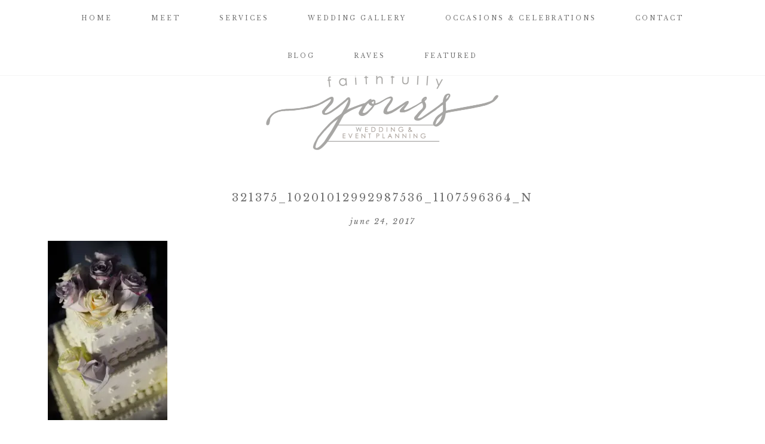

--- FILE ---
content_type: text/html; charset=UTF-8
request_url: https://faithfullyyoursevents.com/2013/05/13/al-anna/321375_10201012992987536_1107596364_n-2/
body_size: 12075
content:
<!DOCTYPE html>
<html lang="en">
<head >
<meta charset="UTF-8" />
<meta name="viewport" content="width=device-width, initial-scale=1" />
<meta name='robots' content='index, follow, max-image-preview:large, max-snippet:-1, max-video-preview:-1' />

	<!-- This site is optimized with the Yoast SEO plugin v24.4 - https://yoast.com/wordpress/plugins/seo/ -->
	<title>321375_10201012992987536_1107596364_n - Faithfully Yours Wedding &amp; Event Planning</title>
	<link rel="canonical" href="https://faithfullyyoursevents.com/2013/05/13/al-anna/321375_10201012992987536_1107596364_n-2/" />
	<meta property="og:locale" content="en_US" />
	<meta property="og:type" content="article" />
	<meta property="og:title" content="321375_10201012992987536_1107596364_n - Faithfully Yours Wedding &amp; Event Planning" />
	<meta property="og:url" content="https://faithfullyyoursevents.com/2013/05/13/al-anna/321375_10201012992987536_1107596364_n-2/" />
	<meta property="og:site_name" content="Faithfully Yours Wedding &amp; Event Planning" />
	<meta property="article:publisher" content="https://www.facebook.com/faithfullyyourslv/" />
	<meta property="og:image" content="https://faithfullyyoursevents.com/2013/05/13/al-anna/321375_10201012992987536_1107596364_n-2" />
	<meta property="og:image:width" content="641" />
	<meta property="og:image:height" content="960" />
	<meta property="og:image:type" content="image/jpeg" />
	<meta name="twitter:card" content="summary_large_image" />
	<script type="application/ld+json" class="yoast-schema-graph">{"@context":"https://schema.org","@graph":[{"@type":"WebPage","@id":"https://faithfullyyoursevents.com/2013/05/13/al-anna/321375_10201012992987536_1107596364_n-2/","url":"https://faithfullyyoursevents.com/2013/05/13/al-anna/321375_10201012992987536_1107596364_n-2/","name":"321375_10201012992987536_1107596364_n - Faithfully Yours Wedding &amp; Event Planning","isPartOf":{"@id":"https://faithfullyyoursevents.com/#website"},"primaryImageOfPage":{"@id":"https://faithfullyyoursevents.com/2013/05/13/al-anna/321375_10201012992987536_1107596364_n-2/#primaryimage"},"image":{"@id":"https://faithfullyyoursevents.com/2013/05/13/al-anna/321375_10201012992987536_1107596364_n-2/#primaryimage"},"thumbnailUrl":"https://i0.wp.com/faithfullyyoursevents.com/wp-content/uploads/2013/05/321375_10201012992987536_1107596364_n.jpg?fit=641%2C960&ssl=1","datePublished":"2017-06-24T22:19:02+00:00","breadcrumb":{"@id":"https://faithfullyyoursevents.com/2013/05/13/al-anna/321375_10201012992987536_1107596364_n-2/#breadcrumb"},"inLanguage":"en","potentialAction":[{"@type":"ReadAction","target":["https://faithfullyyoursevents.com/2013/05/13/al-anna/321375_10201012992987536_1107596364_n-2/"]}]},{"@type":"ImageObject","inLanguage":"en","@id":"https://faithfullyyoursevents.com/2013/05/13/al-anna/321375_10201012992987536_1107596364_n-2/#primaryimage","url":"https://i0.wp.com/faithfullyyoursevents.com/wp-content/uploads/2013/05/321375_10201012992987536_1107596364_n.jpg?fit=641%2C960&ssl=1","contentUrl":"https://i0.wp.com/faithfullyyoursevents.com/wp-content/uploads/2013/05/321375_10201012992987536_1107596364_n.jpg?fit=641%2C960&ssl=1"},{"@type":"BreadcrumbList","@id":"https://faithfullyyoursevents.com/2013/05/13/al-anna/321375_10201012992987536_1107596364_n-2/#breadcrumb","itemListElement":[{"@type":"ListItem","position":1,"name":"Home","item":"https://faithfullyyoursevents.com/"},{"@type":"ListItem","position":2,"name":"Al + Anna","item":"https://faithfullyyoursevents.com/2013/05/13/al-anna/"},{"@type":"ListItem","position":3,"name":"321375_10201012992987536_1107596364_n"}]},{"@type":"WebSite","@id":"https://faithfullyyoursevents.com/#website","url":"https://faithfullyyoursevents.com/","name":"Faithfully Yours Wedding &amp; Event Planning","description":"Las Vegas Wedding Coordinator &amp; Event Planner | Weddings, Birthdays, Special Occasions","publisher":{"@id":"https://faithfullyyoursevents.com/#organization"},"potentialAction":[{"@type":"SearchAction","target":{"@type":"EntryPoint","urlTemplate":"https://faithfullyyoursevents.com/?s={search_term_string}"},"query-input":{"@type":"PropertyValueSpecification","valueRequired":true,"valueName":"search_term_string"}}],"inLanguage":"en"},{"@type":"Organization","@id":"https://faithfullyyoursevents.com/#organization","name":"Faithfully Yours Weddings & Events","url":"https://faithfullyyoursevents.com/","logo":{"@type":"ImageObject","inLanguage":"en","@id":"https://faithfullyyoursevents.com/#/schema/logo/image/","url":"https://i1.wp.com/www.faithfullyyoursevents.com/wp-content/uploads/2017/06/FaithfullyYours_SecLogo_Color.png?fit=1650%2C414&ssl=1","contentUrl":"https://i1.wp.com/www.faithfullyyoursevents.com/wp-content/uploads/2017/06/FaithfullyYours_SecLogo_Color.png?fit=1650%2C414&ssl=1","width":"1650","height":"414","caption":"Faithfully Yours Weddings & Events"},"image":{"@id":"https://faithfullyyoursevents.com/#/schema/logo/image/"},"sameAs":["https://www.facebook.com/faithfullyyourslv/","https://www.instagram.com/faithfullyyoursweddings/","https://au.pinterest.com/fchapin/?etslf=10743&amp;amp;amp;eq=faith chapin"]}]}</script>
	<!-- / Yoast SEO plugin. -->


<link rel='dns-prefetch' href='//secure.gravatar.com' />
<link rel='dns-prefetch' href='//stats.wp.com' />
<link rel='dns-prefetch' href='//unpkg.com' />
<link rel='dns-prefetch' href='//fonts.googleapis.com' />
<link rel='dns-prefetch' href='//v0.wordpress.com' />
<link rel='preconnect' href='//i0.wp.com' />
<link rel="alternate" type="application/rss+xml" title="Faithfully Yours Wedding &amp; Event Planning &raquo; Feed" href="https://faithfullyyoursevents.com/feed/" />
<link rel="alternate" type="application/rss+xml" title="Faithfully Yours Wedding &amp; Event Planning &raquo; Comments Feed" href="https://faithfullyyoursevents.com/comments/feed/" />
<link rel="alternate" type="application/rss+xml" title="Faithfully Yours Wedding &amp; Event Planning &raquo; 321375_10201012992987536_1107596364_n Comments Feed" href="https://faithfullyyoursevents.com/2013/05/13/al-anna/321375_10201012992987536_1107596364_n-2/feed/" />
<script type="text/javascript">
/* <![CDATA[ */
window._wpemojiSettings = {"baseUrl":"https:\/\/s.w.org\/images\/core\/emoji\/15.0.3\/72x72\/","ext":".png","svgUrl":"https:\/\/s.w.org\/images\/core\/emoji\/15.0.3\/svg\/","svgExt":".svg","source":{"concatemoji":"https:\/\/faithfullyyoursevents.com\/wp-includes\/js\/wp-emoji-release.min.js?ver=7425d7a9e022801c107dde218d5d658f"}};
/*! This file is auto-generated */
!function(i,n){var o,s,e;function c(e){try{var t={supportTests:e,timestamp:(new Date).valueOf()};sessionStorage.setItem(o,JSON.stringify(t))}catch(e){}}function p(e,t,n){e.clearRect(0,0,e.canvas.width,e.canvas.height),e.fillText(t,0,0);var t=new Uint32Array(e.getImageData(0,0,e.canvas.width,e.canvas.height).data),r=(e.clearRect(0,0,e.canvas.width,e.canvas.height),e.fillText(n,0,0),new Uint32Array(e.getImageData(0,0,e.canvas.width,e.canvas.height).data));return t.every(function(e,t){return e===r[t]})}function u(e,t,n){switch(t){case"flag":return n(e,"\ud83c\udff3\ufe0f\u200d\u26a7\ufe0f","\ud83c\udff3\ufe0f\u200b\u26a7\ufe0f")?!1:!n(e,"\ud83c\uddfa\ud83c\uddf3","\ud83c\uddfa\u200b\ud83c\uddf3")&&!n(e,"\ud83c\udff4\udb40\udc67\udb40\udc62\udb40\udc65\udb40\udc6e\udb40\udc67\udb40\udc7f","\ud83c\udff4\u200b\udb40\udc67\u200b\udb40\udc62\u200b\udb40\udc65\u200b\udb40\udc6e\u200b\udb40\udc67\u200b\udb40\udc7f");case"emoji":return!n(e,"\ud83d\udc26\u200d\u2b1b","\ud83d\udc26\u200b\u2b1b")}return!1}function f(e,t,n){var r="undefined"!=typeof WorkerGlobalScope&&self instanceof WorkerGlobalScope?new OffscreenCanvas(300,150):i.createElement("canvas"),a=r.getContext("2d",{willReadFrequently:!0}),o=(a.textBaseline="top",a.font="600 32px Arial",{});return e.forEach(function(e){o[e]=t(a,e,n)}),o}function t(e){var t=i.createElement("script");t.src=e,t.defer=!0,i.head.appendChild(t)}"undefined"!=typeof Promise&&(o="wpEmojiSettingsSupports",s=["flag","emoji"],n.supports={everything:!0,everythingExceptFlag:!0},e=new Promise(function(e){i.addEventListener("DOMContentLoaded",e,{once:!0})}),new Promise(function(t){var n=function(){try{var e=JSON.parse(sessionStorage.getItem(o));if("object"==typeof e&&"number"==typeof e.timestamp&&(new Date).valueOf()<e.timestamp+604800&&"object"==typeof e.supportTests)return e.supportTests}catch(e){}return null}();if(!n){if("undefined"!=typeof Worker&&"undefined"!=typeof OffscreenCanvas&&"undefined"!=typeof URL&&URL.createObjectURL&&"undefined"!=typeof Blob)try{var e="postMessage("+f.toString()+"("+[JSON.stringify(s),u.toString(),p.toString()].join(",")+"));",r=new Blob([e],{type:"text/javascript"}),a=new Worker(URL.createObjectURL(r),{name:"wpTestEmojiSupports"});return void(a.onmessage=function(e){c(n=e.data),a.terminate(),t(n)})}catch(e){}c(n=f(s,u,p))}t(n)}).then(function(e){for(var t in e)n.supports[t]=e[t],n.supports.everything=n.supports.everything&&n.supports[t],"flag"!==t&&(n.supports.everythingExceptFlag=n.supports.everythingExceptFlag&&n.supports[t]);n.supports.everythingExceptFlag=n.supports.everythingExceptFlag&&!n.supports.flag,n.DOMReady=!1,n.readyCallback=function(){n.DOMReady=!0}}).then(function(){return e}).then(function(){var e;n.supports.everything||(n.readyCallback(),(e=n.source||{}).concatemoji?t(e.concatemoji):e.wpemoji&&e.twemoji&&(t(e.twemoji),t(e.wpemoji)))}))}((window,document),window._wpemojiSettings);
/* ]]> */
</script>
<link rel='stylesheet' id='sbi_styles-css' href='https://faithfullyyoursevents.com/wp-content/plugins/instagram-feed/css/sbi-styles.min.css?ver=6.6.1' type='text/css' media='all' />
<link rel='stylesheet' id='genesis-simple-share-plugin-css-css' href='https://faithfullyyoursevents.com/wp-content/plugins/genesis-simple-share/assets/css/share.min.css?ver=0.1.0' type='text/css' media='all' />
<link rel='stylesheet' id='genesis-simple-share-genericons-css-css' href='https://faithfullyyoursevents.com/wp-content/plugins/genesis-simple-share/assets/css/genericons.min.css?ver=0.1.0' type='text/css' media='all' />
<link rel='stylesheet' id='ivy-css' href='https://faithfullyyoursevents.com/wp-content/themes/ivy-theme.1.3/style.css?ver=1.0.0' type='text/css' media='all' />
<style id='wp-emoji-styles-inline-css' type='text/css'>

	img.wp-smiley, img.emoji {
		display: inline !important;
		border: none !important;
		box-shadow: none !important;
		height: 1em !important;
		width: 1em !important;
		margin: 0 0.07em !important;
		vertical-align: -0.1em !important;
		background: none !important;
		padding: 0 !important;
	}
</style>
<link rel='stylesheet' id='wp-block-library-css' href='https://faithfullyyoursevents.com/wp-includes/css/dist/block-library/style.min.css?ver=7425d7a9e022801c107dde218d5d658f' type='text/css' media='all' />
<link rel='stylesheet' id='mediaelement-css' href='https://faithfullyyoursevents.com/wp-includes/js/mediaelement/mediaelementplayer-legacy.min.css?ver=4.2.17' type='text/css' media='all' />
<link rel='stylesheet' id='wp-mediaelement-css' href='https://faithfullyyoursevents.com/wp-includes/js/mediaelement/wp-mediaelement.min.css?ver=7425d7a9e022801c107dde218d5d658f' type='text/css' media='all' />
<style id='jetpack-sharing-buttons-style-inline-css' type='text/css'>
.jetpack-sharing-buttons__services-list{display:flex;flex-direction:row;flex-wrap:wrap;gap:0;list-style-type:none;margin:5px;padding:0}.jetpack-sharing-buttons__services-list.has-small-icon-size{font-size:12px}.jetpack-sharing-buttons__services-list.has-normal-icon-size{font-size:16px}.jetpack-sharing-buttons__services-list.has-large-icon-size{font-size:24px}.jetpack-sharing-buttons__services-list.has-huge-icon-size{font-size:36px}@media print{.jetpack-sharing-buttons__services-list{display:none!important}}.editor-styles-wrapper .wp-block-jetpack-sharing-buttons{gap:0;padding-inline-start:0}ul.jetpack-sharing-buttons__services-list.has-background{padding:1.25em 2.375em}
</style>
<style id='classic-theme-styles-inline-css' type='text/css'>
/*! This file is auto-generated */
.wp-block-button__link{color:#fff;background-color:#32373c;border-radius:9999px;box-shadow:none;text-decoration:none;padding:calc(.667em + 2px) calc(1.333em + 2px);font-size:1.125em}.wp-block-file__button{background:#32373c;color:#fff;text-decoration:none}
</style>
<style id='global-styles-inline-css' type='text/css'>
:root{--wp--preset--aspect-ratio--square: 1;--wp--preset--aspect-ratio--4-3: 4/3;--wp--preset--aspect-ratio--3-4: 3/4;--wp--preset--aspect-ratio--3-2: 3/2;--wp--preset--aspect-ratio--2-3: 2/3;--wp--preset--aspect-ratio--16-9: 16/9;--wp--preset--aspect-ratio--9-16: 9/16;--wp--preset--color--black: #000000;--wp--preset--color--cyan-bluish-gray: #abb8c3;--wp--preset--color--white: #ffffff;--wp--preset--color--pale-pink: #f78da7;--wp--preset--color--vivid-red: #cf2e2e;--wp--preset--color--luminous-vivid-orange: #ff6900;--wp--preset--color--luminous-vivid-amber: #fcb900;--wp--preset--color--light-green-cyan: #7bdcb5;--wp--preset--color--vivid-green-cyan: #00d084;--wp--preset--color--pale-cyan-blue: #8ed1fc;--wp--preset--color--vivid-cyan-blue: #0693e3;--wp--preset--color--vivid-purple: #9b51e0;--wp--preset--color--light-gray: #f8f8f7;--wp--preset--color--light-blue: #ccd2d9;--wp--preset--color--dark-blue: #a5adb6;--wp--preset--color--dark-gray: #6f6f6f;--wp--preset--gradient--vivid-cyan-blue-to-vivid-purple: linear-gradient(135deg,rgba(6,147,227,1) 0%,rgb(155,81,224) 100%);--wp--preset--gradient--light-green-cyan-to-vivid-green-cyan: linear-gradient(135deg,rgb(122,220,180) 0%,rgb(0,208,130) 100%);--wp--preset--gradient--luminous-vivid-amber-to-luminous-vivid-orange: linear-gradient(135deg,rgba(252,185,0,1) 0%,rgba(255,105,0,1) 100%);--wp--preset--gradient--luminous-vivid-orange-to-vivid-red: linear-gradient(135deg,rgba(255,105,0,1) 0%,rgb(207,46,46) 100%);--wp--preset--gradient--very-light-gray-to-cyan-bluish-gray: linear-gradient(135deg,rgb(238,238,238) 0%,rgb(169,184,195) 100%);--wp--preset--gradient--cool-to-warm-spectrum: linear-gradient(135deg,rgb(74,234,220) 0%,rgb(151,120,209) 20%,rgb(207,42,186) 40%,rgb(238,44,130) 60%,rgb(251,105,98) 80%,rgb(254,248,76) 100%);--wp--preset--gradient--blush-light-purple: linear-gradient(135deg,rgb(255,206,236) 0%,rgb(152,150,240) 100%);--wp--preset--gradient--blush-bordeaux: linear-gradient(135deg,rgb(254,205,165) 0%,rgb(254,45,45) 50%,rgb(107,0,62) 100%);--wp--preset--gradient--luminous-dusk: linear-gradient(135deg,rgb(255,203,112) 0%,rgb(199,81,192) 50%,rgb(65,88,208) 100%);--wp--preset--gradient--pale-ocean: linear-gradient(135deg,rgb(255,245,203) 0%,rgb(182,227,212) 50%,rgb(51,167,181) 100%);--wp--preset--gradient--electric-grass: linear-gradient(135deg,rgb(202,248,128) 0%,rgb(113,206,126) 100%);--wp--preset--gradient--midnight: linear-gradient(135deg,rgb(2,3,129) 0%,rgb(40,116,252) 100%);--wp--preset--font-size--small: 13px;--wp--preset--font-size--medium: 20px;--wp--preset--font-size--large: 36px;--wp--preset--font-size--x-large: 42px;--wp--preset--spacing--20: 0.44rem;--wp--preset--spacing--30: 0.67rem;--wp--preset--spacing--40: 1rem;--wp--preset--spacing--50: 1.5rem;--wp--preset--spacing--60: 2.25rem;--wp--preset--spacing--70: 3.38rem;--wp--preset--spacing--80: 5.06rem;--wp--preset--shadow--natural: 6px 6px 9px rgba(0, 0, 0, 0.2);--wp--preset--shadow--deep: 12px 12px 50px rgba(0, 0, 0, 0.4);--wp--preset--shadow--sharp: 6px 6px 0px rgba(0, 0, 0, 0.2);--wp--preset--shadow--outlined: 6px 6px 0px -3px rgba(255, 255, 255, 1), 6px 6px rgba(0, 0, 0, 1);--wp--preset--shadow--crisp: 6px 6px 0px rgba(0, 0, 0, 1);}:where(.is-layout-flex){gap: 0.5em;}:where(.is-layout-grid){gap: 0.5em;}body .is-layout-flex{display: flex;}.is-layout-flex{flex-wrap: wrap;align-items: center;}.is-layout-flex > :is(*, div){margin: 0;}body .is-layout-grid{display: grid;}.is-layout-grid > :is(*, div){margin: 0;}:where(.wp-block-columns.is-layout-flex){gap: 2em;}:where(.wp-block-columns.is-layout-grid){gap: 2em;}:where(.wp-block-post-template.is-layout-flex){gap: 1.25em;}:where(.wp-block-post-template.is-layout-grid){gap: 1.25em;}.has-black-color{color: var(--wp--preset--color--black) !important;}.has-cyan-bluish-gray-color{color: var(--wp--preset--color--cyan-bluish-gray) !important;}.has-white-color{color: var(--wp--preset--color--white) !important;}.has-pale-pink-color{color: var(--wp--preset--color--pale-pink) !important;}.has-vivid-red-color{color: var(--wp--preset--color--vivid-red) !important;}.has-luminous-vivid-orange-color{color: var(--wp--preset--color--luminous-vivid-orange) !important;}.has-luminous-vivid-amber-color{color: var(--wp--preset--color--luminous-vivid-amber) !important;}.has-light-green-cyan-color{color: var(--wp--preset--color--light-green-cyan) !important;}.has-vivid-green-cyan-color{color: var(--wp--preset--color--vivid-green-cyan) !important;}.has-pale-cyan-blue-color{color: var(--wp--preset--color--pale-cyan-blue) !important;}.has-vivid-cyan-blue-color{color: var(--wp--preset--color--vivid-cyan-blue) !important;}.has-vivid-purple-color{color: var(--wp--preset--color--vivid-purple) !important;}.has-black-background-color{background-color: var(--wp--preset--color--black) !important;}.has-cyan-bluish-gray-background-color{background-color: var(--wp--preset--color--cyan-bluish-gray) !important;}.has-white-background-color{background-color: var(--wp--preset--color--white) !important;}.has-pale-pink-background-color{background-color: var(--wp--preset--color--pale-pink) !important;}.has-vivid-red-background-color{background-color: var(--wp--preset--color--vivid-red) !important;}.has-luminous-vivid-orange-background-color{background-color: var(--wp--preset--color--luminous-vivid-orange) !important;}.has-luminous-vivid-amber-background-color{background-color: var(--wp--preset--color--luminous-vivid-amber) !important;}.has-light-green-cyan-background-color{background-color: var(--wp--preset--color--light-green-cyan) !important;}.has-vivid-green-cyan-background-color{background-color: var(--wp--preset--color--vivid-green-cyan) !important;}.has-pale-cyan-blue-background-color{background-color: var(--wp--preset--color--pale-cyan-blue) !important;}.has-vivid-cyan-blue-background-color{background-color: var(--wp--preset--color--vivid-cyan-blue) !important;}.has-vivid-purple-background-color{background-color: var(--wp--preset--color--vivid-purple) !important;}.has-black-border-color{border-color: var(--wp--preset--color--black) !important;}.has-cyan-bluish-gray-border-color{border-color: var(--wp--preset--color--cyan-bluish-gray) !important;}.has-white-border-color{border-color: var(--wp--preset--color--white) !important;}.has-pale-pink-border-color{border-color: var(--wp--preset--color--pale-pink) !important;}.has-vivid-red-border-color{border-color: var(--wp--preset--color--vivid-red) !important;}.has-luminous-vivid-orange-border-color{border-color: var(--wp--preset--color--luminous-vivid-orange) !important;}.has-luminous-vivid-amber-border-color{border-color: var(--wp--preset--color--luminous-vivid-amber) !important;}.has-light-green-cyan-border-color{border-color: var(--wp--preset--color--light-green-cyan) !important;}.has-vivid-green-cyan-border-color{border-color: var(--wp--preset--color--vivid-green-cyan) !important;}.has-pale-cyan-blue-border-color{border-color: var(--wp--preset--color--pale-cyan-blue) !important;}.has-vivid-cyan-blue-border-color{border-color: var(--wp--preset--color--vivid-cyan-blue) !important;}.has-vivid-purple-border-color{border-color: var(--wp--preset--color--vivid-purple) !important;}.has-vivid-cyan-blue-to-vivid-purple-gradient-background{background: var(--wp--preset--gradient--vivid-cyan-blue-to-vivid-purple) !important;}.has-light-green-cyan-to-vivid-green-cyan-gradient-background{background: var(--wp--preset--gradient--light-green-cyan-to-vivid-green-cyan) !important;}.has-luminous-vivid-amber-to-luminous-vivid-orange-gradient-background{background: var(--wp--preset--gradient--luminous-vivid-amber-to-luminous-vivid-orange) !important;}.has-luminous-vivid-orange-to-vivid-red-gradient-background{background: var(--wp--preset--gradient--luminous-vivid-orange-to-vivid-red) !important;}.has-very-light-gray-to-cyan-bluish-gray-gradient-background{background: var(--wp--preset--gradient--very-light-gray-to-cyan-bluish-gray) !important;}.has-cool-to-warm-spectrum-gradient-background{background: var(--wp--preset--gradient--cool-to-warm-spectrum) !important;}.has-blush-light-purple-gradient-background{background: var(--wp--preset--gradient--blush-light-purple) !important;}.has-blush-bordeaux-gradient-background{background: var(--wp--preset--gradient--blush-bordeaux) !important;}.has-luminous-dusk-gradient-background{background: var(--wp--preset--gradient--luminous-dusk) !important;}.has-pale-ocean-gradient-background{background: var(--wp--preset--gradient--pale-ocean) !important;}.has-electric-grass-gradient-background{background: var(--wp--preset--gradient--electric-grass) !important;}.has-midnight-gradient-background{background: var(--wp--preset--gradient--midnight) !important;}.has-small-font-size{font-size: var(--wp--preset--font-size--small) !important;}.has-medium-font-size{font-size: var(--wp--preset--font-size--medium) !important;}.has-large-font-size{font-size: var(--wp--preset--font-size--large) !important;}.has-x-large-font-size{font-size: var(--wp--preset--font-size--x-large) !important;}
:where(.wp-block-post-template.is-layout-flex){gap: 1.25em;}:where(.wp-block-post-template.is-layout-grid){gap: 1.25em;}
:where(.wp-block-columns.is-layout-flex){gap: 2em;}:where(.wp-block-columns.is-layout-grid){gap: 2em;}
:root :where(.wp-block-pullquote){font-size: 1.5em;line-height: 1.6;}
</style>
<link rel='stylesheet' id='jpibfi-style-css' href='https://faithfullyyoursevents.com/wp-content/plugins/jquery-pin-it-button-for-images/css/client.css?ver=3.0.6' type='text/css' media='all' />
<link rel='stylesheet' id='responsive-lightbox-swipebox-css' href='https://faithfullyyoursevents.com/wp-content/plugins/responsive-lightbox/assets/swipebox/swipebox.min.css?ver=2.4.8' type='text/css' media='all' />
<link rel='stylesheet' id='theme-my-login-css' href='https://faithfullyyoursevents.com/wp-content/plugins/theme-my-login/assets/styles/theme-my-login.min.css?ver=7.1.10' type='text/css' media='all' />
<link rel='stylesheet' id='dashicons-css' href='https://faithfullyyoursevents.com/wp-includes/css/dashicons.min.css?ver=7425d7a9e022801c107dde218d5d658f' type='text/css' media='all' />
<link rel='stylesheet' id='ionicons-css' href='https://unpkg.com/ionicons@4.2.0/dist/css/ionicons.min.css?ver=1.0.0' type='text/css' media='all' />
<link rel='stylesheet' id='ivy-google-fonts-css' href='//fonts.googleapis.com/css?family=Libre+Baskerville%3A400%2C400italic%7CMontserrat&#038;ver=1.0.0' type='text/css' media='all' />
<link rel='stylesheet' id='ivy-gutenberg-css' href='https://faithfullyyoursevents.com/wp-content/themes/ivy-theme.1.3/lib/gutenberg/gutenberg.css?ver=1.0.0' type='text/css' media='all' />
<style id='akismet-widget-style-inline-css' type='text/css'>

			.a-stats {
				--akismet-color-mid-green: #357b49;
				--akismet-color-white: #fff;
				--akismet-color-light-grey: #f6f7f7;

				max-width: 350px;
				width: auto;
			}

			.a-stats * {
				all: unset;
				box-sizing: border-box;
			}

			.a-stats strong {
				font-weight: 600;
			}

			.a-stats a.a-stats__link,
			.a-stats a.a-stats__link:visited,
			.a-stats a.a-stats__link:active {
				background: var(--akismet-color-mid-green);
				border: none;
				box-shadow: none;
				border-radius: 8px;
				color: var(--akismet-color-white);
				cursor: pointer;
				display: block;
				font-family: -apple-system, BlinkMacSystemFont, 'Segoe UI', 'Roboto', 'Oxygen-Sans', 'Ubuntu', 'Cantarell', 'Helvetica Neue', sans-serif;
				font-weight: 500;
				padding: 12px;
				text-align: center;
				text-decoration: none;
				transition: all 0.2s ease;
			}

			/* Extra specificity to deal with TwentyTwentyOne focus style */
			.widget .a-stats a.a-stats__link:focus {
				background: var(--akismet-color-mid-green);
				color: var(--akismet-color-white);
				text-decoration: none;
			}

			.a-stats a.a-stats__link:hover {
				filter: brightness(110%);
				box-shadow: 0 4px 12px rgba(0, 0, 0, 0.06), 0 0 2px rgba(0, 0, 0, 0.16);
			}

			.a-stats .count {
				color: var(--akismet-color-white);
				display: block;
				font-size: 1.5em;
				line-height: 1.4;
				padding: 0 13px;
				white-space: nowrap;
			}
		
</style>
<style id='jetpack_facebook_likebox-inline-css' type='text/css'>
.widget_facebook_likebox {
	overflow: hidden;
}

</style>
<script type="text/javascript" src="https://faithfullyyoursevents.com/wp-includes/js/jquery/jquery.min.js?ver=3.7.1" id="jquery-core-js"></script>
<script type="text/javascript" src="https://faithfullyyoursevents.com/wp-includes/js/jquery/jquery-migrate.min.js?ver=3.4.1" id="jquery-migrate-js"></script>
<script type="text/javascript" src="https://faithfullyyoursevents.com/wp-content/plugins/contact-bank/assets/global/plugins/custom/js/custom.js?ver=7425d7a9e022801c107dde218d5d658f" id="contact-bank-bootstrap.js-js"></script>
<script type="text/javascript" src="https://faithfullyyoursevents.com/wp-content/plugins/genesis-simple-share/assets/js/sharrre/jquery.sharrre.min.js?ver=0.1.0" id="genesis-simple-share-plugin-js-js"></script>
<script type="text/javascript" src="https://faithfullyyoursevents.com/wp-content/plugins/genesis-simple-share/assets/js/waypoints.min.js?ver=0.1.0" id="genesis-simple-share-waypoint-js-js"></script>
<script type="text/javascript" src="https://faithfullyyoursevents.com/wp-content/plugins/responsive-lightbox/assets/swipebox/jquery.swipebox.min.js?ver=2.4.8" id="responsive-lightbox-swipebox-js"></script>
<script type="text/javascript" src="https://faithfullyyoursevents.com/wp-includes/js/underscore.min.js?ver=1.13.7" id="underscore-js"></script>
<script type="text/javascript" src="https://faithfullyyoursevents.com/wp-content/plugins/responsive-lightbox/assets/infinitescroll/infinite-scroll.pkgd.min.js?ver=7425d7a9e022801c107dde218d5d658f" id="responsive-lightbox-infinite-scroll-js"></script>
<script type="text/javascript" id="responsive-lightbox-js-before">
/* <![CDATA[ */
var rlArgs = {"script":"swipebox","selector":"lightbox","customEvents":"","activeGalleries":true,"animation":true,"hideCloseButtonOnMobile":false,"removeBarsOnMobile":false,"hideBars":true,"hideBarsDelay":5000,"videoMaxWidth":1080,"useSVG":true,"loopAtEnd":false,"woocommerce_gallery":false,"ajaxurl":"https:\/\/faithfullyyoursevents.com\/wp-admin\/admin-ajax.php","nonce":"9edb2e150e","preview":false,"postId":2853,"scriptExtension":false};
/* ]]> */
</script>
<script type="text/javascript" src="https://faithfullyyoursevents.com/wp-content/plugins/responsive-lightbox/js/front.js?ver=2.4.8" id="responsive-lightbox-js"></script>
<script type="text/javascript" src="https://faithfullyyoursevents.com/wp-content/themes/ivy-theme.1.3/js/global.js?ver=1.0.0" id="ivy-global-js"></script>
<link rel="https://api.w.org/" href="https://faithfullyyoursevents.com/wp-json/" /><link rel="alternate" title="JSON" type="application/json" href="https://faithfullyyoursevents.com/wp-json/wp/v2/media/2853" /><link rel="EditURI" type="application/rsd+xml" title="RSD" href="https://faithfullyyoursevents.com/xmlrpc.php?rsd" />
<link rel="alternate" title="oEmbed (JSON)" type="application/json+oembed" href="https://faithfullyyoursevents.com/wp-json/oembed/1.0/embed?url=https%3A%2F%2Ffaithfullyyoursevents.com%2F2013%2F05%2F13%2Fal-anna%2F321375_10201012992987536_1107596364_n-2%2F" />
<link rel="alternate" title="oEmbed (XML)" type="text/xml+oembed" href="https://faithfullyyoursevents.com/wp-json/oembed/1.0/embed?url=https%3A%2F%2Ffaithfullyyoursevents.com%2F2013%2F05%2F13%2Fal-anna%2F321375_10201012992987536_1107596364_n-2%2F&#038;format=xml" />
<style type="text/css">
	a.pinit-button.custom span {
		}

	.pinit-hover {
		opacity: 0.8 !important;
		filter: alpha(opacity=80) !important;
	}
	a.pinit-button {
	border-bottom: 0 !important;
	box-shadow: none !important;
	margin-bottom: 0 !important;
}
a.pinit-button::after {
    display: none;
}</style>
			<style>img#wpstats{display:none}</style>
		<link rel="pingback" href="https://faithfullyyoursevents.com/xmlrpc.php" />
<style type="text/css">.site-title a { background: url(https://faithfullyyoursevents.com/wp-content/uploads/2021/05/cropped-FaithfullyYours_Logo_Color-PNG-Grey.png) no-repeat !important; }</style>
<link rel="icon" href="https://i0.wp.com/faithfullyyoursevents.com/wp-content/uploads/2017/06/cropped-FYE-LOGO-NEW-.png?fit=32%2C32&#038;ssl=1" sizes="32x32" />
<link rel="icon" href="https://i0.wp.com/faithfullyyoursevents.com/wp-content/uploads/2017/06/cropped-FYE-LOGO-NEW-.png?fit=192%2C192&#038;ssl=1" sizes="192x192" />
<link rel="apple-touch-icon" href="https://i0.wp.com/faithfullyyoursevents.com/wp-content/uploads/2017/06/cropped-FYE-LOGO-NEW-.png?fit=180%2C180&#038;ssl=1" />
<meta name="msapplication-TileImage" content="https://i0.wp.com/faithfullyyoursevents.com/wp-content/uploads/2017/06/cropped-FYE-LOGO-NEW-.png?fit=270%2C270&#038;ssl=1" />
</head>
<body data-rsssl=1 class="attachment attachment-template-default single single-attachment postid-2853 attachmentid-2853 attachment-jpeg wp-embed-responsive custom-header header-image header-full-width full-width-content genesis-breadcrumbs-hidden genesis-footer-widgets-visible"><nav class="nav-primary" aria-label="Main"><div class="wrap"><ul id="menu-faithfully-yours-main-2021" class="menu genesis-nav-menu menu-primary"><li id="menu-item-4102" class="menu-item menu-item-type-post_type menu-item-object-page menu-item-home menu-item-4102"><a href="https://faithfullyyoursevents.com/"><span >Home</span></a></li>
<li id="menu-item-4103" class="menu-item menu-item-type-post_type menu-item-object-page menu-item-4103"><a href="https://faithfullyyoursevents.com/wedding-event-planners/"><span >Meet</span></a></li>
<li id="menu-item-4104" class="menu-item menu-item-type-post_type menu-item-object-page menu-item-4104"><a href="https://faithfullyyoursevents.com/wedding-coordination-services/"><span >Services</span></a></li>
<li id="menu-item-4106" class="menu-item menu-item-type-post_type menu-item-object-page menu-item-4106"><a href="https://faithfullyyoursevents.com/wedding-gallery-las-vegas-weddings/"><span >Wedding Gallery</span></a></li>
<li id="menu-item-4622" class="menu-item menu-item-type-post_type menu-item-object-page menu-item-4622"><a href="https://faithfullyyoursevents.com/occasions-celebrations/"><span >Occasions &#038; Celebrations</span></a></li>
<li id="menu-item-4109" class="menu-item menu-item-type-post_type menu-item-object-page menu-item-4109"><a href="https://faithfullyyoursevents.com/contact-2/"><span >Contact</span></a></li>
<li id="menu-item-4117" class="menu-item menu-item-type-taxonomy menu-item-object-category menu-item-4117"><a href="https://faithfullyyoursevents.com/category/blogroll/recent-events/"><span >Blog</span></a></li>
<li id="menu-item-5029" class="menu-item menu-item-type-post_type menu-item-object-page menu-item-5029"><a href="https://faithfullyyoursevents.com/reviews-testimonials/"><span >Raves</span></a></li>
<li id="menu-item-5030" class="menu-item menu-item-type-post_type menu-item-object-page menu-item-5030"><a href="https://faithfullyyoursevents.com/featured/"><span >Featured</span></a></li>
</ul></div></nav><header class="site-header"><div class="wrap"><div class="title-area"><p class="site-title" itemprop="headline"><a href="https://faithfullyyoursevents.com/" title="Faithfully Yours Wedding &amp; Event Planning"><span>Faithfully</span> <span>Yours</span> <span>Wedding</span> <span>&amp;</span> <span>Event</span> <span>Planning</span></a></p><p class="site-description">Las Vegas Wedding Coordinator &amp; Event Planner | Weddings, Birthdays, Special Occasions</p></div></div></header><div class="site-container"></div></header><div class="site-inner"><div class="content-sidebar-wrap"><main class="content"><article class="post-2853 attachment type-attachment status-inherit entry" aria-label="321375_10201012992987536_1107596364_n"><header class="entry-header"><h1 class="entry-title">321375_10201012992987536_1107596364_n</h1>
<p class="entry-meta"><time class="entry-time">June 24, 2017</time></p></header><div class="entry-content"><input class="jpibfi" type="hidden"><p class="attachment"><a href="https://i0.wp.com/faithfullyyoursevents.com/wp-content/uploads/2013/05/321375_10201012992987536_1107596364_n.jpg?ssl=1" title="" data-rl_title="" class="rl-gallery-link" data-rl_caption="" data-rel="lightbox-gallery-0"><img decoding="async" width="200" height="300" src="https://i0.wp.com/faithfullyyoursevents.com/wp-content/uploads/2013/05/321375_10201012992987536_1107596364_n.jpg?fit=200%2C300&amp;ssl=1" class="attachment-medium size-medium" alt="" srcset="https://i0.wp.com/faithfullyyoursevents.com/wp-content/uploads/2013/05/321375_10201012992987536_1107596364_n.jpg?w=641&amp;ssl=1 641w, https://i0.wp.com/faithfullyyoursevents.com/wp-content/uploads/2013/05/321375_10201012992987536_1107596364_n.jpg?resize=200%2C300&amp;ssl=1 200w" sizes="(max-width: 200px) 100vw, 200px" data-attachment-id="2853" data-permalink="https://faithfullyyoursevents.com/2013/05/13/al-anna/321375_10201012992987536_1107596364_n-2/" data-orig-file="https://i0.wp.com/faithfullyyoursevents.com/wp-content/uploads/2013/05/321375_10201012992987536_1107596364_n.jpg?fit=641%2C960&amp;ssl=1" data-orig-size="641,960" data-comments-opened="1" data-image-meta="{&quot;aperture&quot;:&quot;0&quot;,&quot;credit&quot;:&quot;&quot;,&quot;camera&quot;:&quot;&quot;,&quot;caption&quot;:&quot;&quot;,&quot;created_timestamp&quot;:&quot;0&quot;,&quot;copyright&quot;:&quot;&quot;,&quot;focal_length&quot;:&quot;0&quot;,&quot;iso&quot;:&quot;0&quot;,&quot;shutter_speed&quot;:&quot;0&quot;,&quot;title&quot;:&quot;&quot;,&quot;orientation&quot;:&quot;0&quot;}" data-image-title="321375_10201012992987536_1107596364_n" data-image-description="" data-image-caption="" data-medium-file="https://i0.wp.com/faithfullyyoursevents.com/wp-content/uploads/2013/05/321375_10201012992987536_1107596364_n.jpg?fit=200%2C300&amp;ssl=1" data-large-file="https://i0.wp.com/faithfullyyoursevents.com/wp-content/uploads/2013/05/321375_10201012992987536_1107596364_n.jpg?fit=641%2C960&amp;ssl=1" data-jpibfi-post-excerpt="" data-jpibfi-post-url="https://faithfullyyoursevents.com/2013/05/13/al-anna/321375_10201012992987536_1107596364_n-2/" data-jpibfi-post-title="321375_10201012992987536_1107596364_n" data-jpibfi-src="https://i0.wp.com/faithfullyyoursevents.com/wp-content/uploads/2013/05/321375_10201012992987536_1107596364_n.jpg?fit=200%2C300&amp;ssl=1" ></a></p>
</div><footer class="entry-footer"></footer></article><div class="prev-next-navigation"><div class="previous"><a href="https://faithfullyyoursevents.com/2013/05/13/al-anna/" rel="prev">Al + Anna</a></div></div><!-- .prev-next-navigation --></main></div></div><div class="ivy-instagram widget-area"><div><section id="custom_html-17" class="widget_text widget widget_custom_html"><div class="widget_text widget-wrap"><h4 class="widget-title widgettitle">Join us on Instagram</h4>
<div class="textwidget custom-html-widget">
<div id="sb_instagram"  class="sbi sbi_mob_col_1 sbi_tab_col_2 sbi_col_6 sbi_width_resp" style="padding-bottom: 10px;width: 100%;height: 100%;" data-feedid="*1"  data-res="auto" data-cols="6" data-colsmobile="1" data-colstablet="2" data-num="6" data-nummobile="" data-item-padding="5" data-shortcode-atts="{&quot;cachetime&quot;:30}"  data-postid="2853" data-locatornonce="accd602e22" data-sbi-flags="favorLocal">
	<div class="sb_instagram_header  sbi_no_avatar"   >
	<a class="sbi_header_link" target="_blank" rel="nofollow noopener" href="https://www.instagram.com/faithfullyyoursweddings/" title="@faithfullyyoursweddings">
		<div class="sbi_header_text sbi_no_bio">
			<div class="sbi_header_img">
													<div class="sbi_header_hashtag_icon"  ><svg class="sbi_new_logo fa-instagram fa-w-14" aria-hidden="true" data-fa-processed="" aria-label="Instagram" data-prefix="fab" data-icon="instagram" role="img" viewBox="0 0 448 512">
	                <path fill="currentColor" d="M224.1 141c-63.6 0-114.9 51.3-114.9 114.9s51.3 114.9 114.9 114.9S339 319.5 339 255.9 287.7 141 224.1 141zm0 189.6c-41.1 0-74.7-33.5-74.7-74.7s33.5-74.7 74.7-74.7 74.7 33.5 74.7 74.7-33.6 74.7-74.7 74.7zm146.4-194.3c0 14.9-12 26.8-26.8 26.8-14.9 0-26.8-12-26.8-26.8s12-26.8 26.8-26.8 26.8 12 26.8 26.8zm76.1 27.2c-1.7-35.9-9.9-67.7-36.2-93.9-26.2-26.2-58-34.4-93.9-36.2-37-2.1-147.9-2.1-184.9 0-35.8 1.7-67.6 9.9-93.9 36.1s-34.4 58-36.2 93.9c-2.1 37-2.1 147.9 0 184.9 1.7 35.9 9.9 67.7 36.2 93.9s58 34.4 93.9 36.2c37 2.1 147.9 2.1 184.9 0 35.9-1.7 67.7-9.9 93.9-36.2 26.2-26.2 34.4-58 36.2-93.9 2.1-37 2.1-147.8 0-184.8zM398.8 388c-7.8 19.6-22.9 34.7-42.6 42.6-29.5 11.7-99.5 9-132.1 9s-102.7 2.6-132.1-9c-19.6-7.8-34.7-22.9-42.6-42.6-11.7-29.5-9-99.5-9-132.1s-2.6-102.7 9-132.1c7.8-19.6 22.9-34.7 42.6-42.6 29.5-11.7 99.5-9 132.1-9s102.7-2.6 132.1 9c19.6 7.8 34.7 22.9 42.6 42.6 11.7 29.5 9 99.5 9 132.1s2.7 102.7-9 132.1z"></path>
	            </svg></div>
							</div>

			<div class="sbi_feedtheme_header_text">
				<h3>faithfullyyoursweddings</h3>
							</div>
		</div>
	</a>
</div>

    <div id="sbi_images"  style="gap: 10px;">
		<div class="sbi_item sbi_type_image sbi_new sbi_transition" id="sbi_17952976436751825" data-date="1709227503">
    <div class="sbi_photo_wrap">
        <a class="sbi_photo" href="https://www.instagram.com/p/C38I-uxxSbZ/" target="_blank" rel="noopener nofollow" data-full-res="https://scontent-iad3-2.cdninstagram.com/v/t51.29350-15/430397179_1043103243456815_5332388415403217321_n.jpg?_nc_cat=111&#038;ccb=1-7&#038;_nc_sid=18de74&#038;_nc_ohc=eulRBWP8nq0AX-js6c7&#038;_nc_ht=scontent-iad3-2.cdninstagram.com&#038;edm=ANo9K5cEAAAA&#038;oh=00_AfADUh-gZzIyRsYkrHwnW7ESUyLXE8FSlfb6wccZNqN0Gg&#038;oe=65ECFDB7" data-img-src-set="{&quot;d&quot;:&quot;https:\/\/scontent-iad3-2.cdninstagram.com\/v\/t51.29350-15\/430397179_1043103243456815_5332388415403217321_n.jpg?_nc_cat=111&amp;ccb=1-7&amp;_nc_sid=18de74&amp;_nc_ohc=eulRBWP8nq0AX-js6c7&amp;_nc_ht=scontent-iad3-2.cdninstagram.com&amp;edm=ANo9K5cEAAAA&amp;oh=00_AfADUh-gZzIyRsYkrHwnW7ESUyLXE8FSlfb6wccZNqN0Gg&amp;oe=65ECFDB7&quot;,&quot;150&quot;:&quot;https:\/\/scontent-iad3-2.cdninstagram.com\/v\/t51.29350-15\/430397179_1043103243456815_5332388415403217321_n.jpg?_nc_cat=111&amp;ccb=1-7&amp;_nc_sid=18de74&amp;_nc_ohc=eulRBWP8nq0AX-js6c7&amp;_nc_ht=scontent-iad3-2.cdninstagram.com&amp;edm=ANo9K5cEAAAA&amp;oh=00_AfADUh-gZzIyRsYkrHwnW7ESUyLXE8FSlfb6wccZNqN0Gg&amp;oe=65ECFDB7&quot;,&quot;320&quot;:&quot;https:\/\/scontent-iad3-2.cdninstagram.com\/v\/t51.29350-15\/430397179_1043103243456815_5332388415403217321_n.jpg?_nc_cat=111&amp;ccb=1-7&amp;_nc_sid=18de74&amp;_nc_ohc=eulRBWP8nq0AX-js6c7&amp;_nc_ht=scontent-iad3-2.cdninstagram.com&amp;edm=ANo9K5cEAAAA&amp;oh=00_AfADUh-gZzIyRsYkrHwnW7ESUyLXE8FSlfb6wccZNqN0Gg&amp;oe=65ECFDB7&quot;,&quot;640&quot;:&quot;https:\/\/scontent-iad3-2.cdninstagram.com\/v\/t51.29350-15\/430397179_1043103243456815_5332388415403217321_n.jpg?_nc_cat=111&amp;ccb=1-7&amp;_nc_sid=18de74&amp;_nc_ohc=eulRBWP8nq0AX-js6c7&amp;_nc_ht=scontent-iad3-2.cdninstagram.com&amp;edm=ANo9K5cEAAAA&amp;oh=00_AfADUh-gZzIyRsYkrHwnW7ESUyLXE8FSlfb6wccZNqN0Gg&amp;oe=65ECFDB7&quot;}">
            <span class="sbi-screenreader">Don’t you love deep, rich colors?  I do!
@altfph</span>
            	                    <img data-recalc-dims="1" src="https://i0.wp.com/faithfullyyoursevents.com/wp-content/plugins/instagram-feed/img/placeholder.png?w=1100&#038;ssl=1" alt="Don’t you love deep, rich colors?  I do!
@altfphotography @naakitifloral #lasvegasweddingplanner #lasvegasluxurywedding">
        </a>
    </div>
</div><div class="sbi_item sbi_type_image sbi_new sbi_transition" id="sbi_18011052269324163" data-date="1708413709">
    <div class="sbi_photo_wrap">
        <a class="sbi_photo" href="https://www.instagram.com/p/C3j4ypzOqr1/" target="_blank" rel="noopener nofollow" data-full-res="https://scontent-iad3-2.cdninstagram.com/v/t51.29350-15/428924819_723795976549928_1932127725414334201_n.jpg?_nc_cat=105&#038;ccb=1-7&#038;_nc_sid=18de74&#038;_nc_ohc=htZoOUHPC4UAX9xdgvU&#038;_nc_ht=scontent-iad3-2.cdninstagram.com&#038;edm=ANo9K5cEAAAA&#038;oh=00_AfB5_dGyQTEC2CiJlll3SBag0Lxpdvfm04AejDNSSG1Bbw&#038;oe=65EBD93F" data-img-src-set="{&quot;d&quot;:&quot;https:\/\/scontent-iad3-2.cdninstagram.com\/v\/t51.29350-15\/428924819_723795976549928_1932127725414334201_n.jpg?_nc_cat=105&amp;ccb=1-7&amp;_nc_sid=18de74&amp;_nc_ohc=htZoOUHPC4UAX9xdgvU&amp;_nc_ht=scontent-iad3-2.cdninstagram.com&amp;edm=ANo9K5cEAAAA&amp;oh=00_AfB5_dGyQTEC2CiJlll3SBag0Lxpdvfm04AejDNSSG1Bbw&amp;oe=65EBD93F&quot;,&quot;150&quot;:&quot;https:\/\/scontent-iad3-2.cdninstagram.com\/v\/t51.29350-15\/428924819_723795976549928_1932127725414334201_n.jpg?_nc_cat=105&amp;ccb=1-7&amp;_nc_sid=18de74&amp;_nc_ohc=htZoOUHPC4UAX9xdgvU&amp;_nc_ht=scontent-iad3-2.cdninstagram.com&amp;edm=ANo9K5cEAAAA&amp;oh=00_AfB5_dGyQTEC2CiJlll3SBag0Lxpdvfm04AejDNSSG1Bbw&amp;oe=65EBD93F&quot;,&quot;320&quot;:&quot;https:\/\/scontent-iad3-2.cdninstagram.com\/v\/t51.29350-15\/428924819_723795976549928_1932127725414334201_n.jpg?_nc_cat=105&amp;ccb=1-7&amp;_nc_sid=18de74&amp;_nc_ohc=htZoOUHPC4UAX9xdgvU&amp;_nc_ht=scontent-iad3-2.cdninstagram.com&amp;edm=ANo9K5cEAAAA&amp;oh=00_AfB5_dGyQTEC2CiJlll3SBag0Lxpdvfm04AejDNSSG1Bbw&amp;oe=65EBD93F&quot;,&quot;640&quot;:&quot;https:\/\/scontent-iad3-2.cdninstagram.com\/v\/t51.29350-15\/428924819_723795976549928_1932127725414334201_n.jpg?_nc_cat=105&amp;ccb=1-7&amp;_nc_sid=18de74&amp;_nc_ohc=htZoOUHPC4UAX9xdgvU&amp;_nc_ht=scontent-iad3-2.cdninstagram.com&amp;edm=ANo9K5cEAAAA&amp;oh=00_AfB5_dGyQTEC2CiJlll3SBag0Lxpdvfm04AejDNSSG1Bbw&amp;oe=65EBD93F&quot;}">
            <span class="sbi-screenreader">The bride wore Prada…
@altfphotography</span>
            	                    <img data-recalc-dims="1" src="https://i0.wp.com/faithfullyyoursevents.com/wp-content/plugins/instagram-feed/img/placeholder.png?w=1100&#038;ssl=1" alt="The bride wore Prada…
@altfphotography">
        </a>
    </div>
</div><div class="sbi_item sbi_type_image sbi_new sbi_transition" id="sbi_17978857007489251" data-date="1705174848">
    <div class="sbi_photo_wrap">
        <a class="sbi_photo" href="https://www.instagram.com/p/C2DXJ1jPdUK/" target="_blank" rel="noopener nofollow" data-full-res="https://scontent-iad3-2.cdninstagram.com/v/t51.29350-15/418838747_1072251720467556_3692029788052068277_n.jpg?_nc_cat=106&#038;ccb=1-7&#038;_nc_sid=18de74&#038;_nc_ohc=iFVB31Ut9jUAX87-gSk&#038;_nc_ht=scontent-iad3-2.cdninstagram.com&#038;edm=ANo9K5cEAAAA&#038;oh=00_AfBfYEjKtcIjyxFqP96mFdr1J_sLAFzSKYm0_gOmfZqJIg&#038;oe=65EC09F8" data-img-src-set="{&quot;d&quot;:&quot;https:\/\/scontent-iad3-2.cdninstagram.com\/v\/t51.29350-15\/418838747_1072251720467556_3692029788052068277_n.jpg?_nc_cat=106&amp;ccb=1-7&amp;_nc_sid=18de74&amp;_nc_ohc=iFVB31Ut9jUAX87-gSk&amp;_nc_ht=scontent-iad3-2.cdninstagram.com&amp;edm=ANo9K5cEAAAA&amp;oh=00_AfBfYEjKtcIjyxFqP96mFdr1J_sLAFzSKYm0_gOmfZqJIg&amp;oe=65EC09F8&quot;,&quot;150&quot;:&quot;https:\/\/scontent-iad3-2.cdninstagram.com\/v\/t51.29350-15\/418838747_1072251720467556_3692029788052068277_n.jpg?_nc_cat=106&amp;ccb=1-7&amp;_nc_sid=18de74&amp;_nc_ohc=iFVB31Ut9jUAX87-gSk&amp;_nc_ht=scontent-iad3-2.cdninstagram.com&amp;edm=ANo9K5cEAAAA&amp;oh=00_AfBfYEjKtcIjyxFqP96mFdr1J_sLAFzSKYm0_gOmfZqJIg&amp;oe=65EC09F8&quot;,&quot;320&quot;:&quot;https:\/\/scontent-iad3-2.cdninstagram.com\/v\/t51.29350-15\/418838747_1072251720467556_3692029788052068277_n.jpg?_nc_cat=106&amp;ccb=1-7&amp;_nc_sid=18de74&amp;_nc_ohc=iFVB31Ut9jUAX87-gSk&amp;_nc_ht=scontent-iad3-2.cdninstagram.com&amp;edm=ANo9K5cEAAAA&amp;oh=00_AfBfYEjKtcIjyxFqP96mFdr1J_sLAFzSKYm0_gOmfZqJIg&amp;oe=65EC09F8&quot;,&quot;640&quot;:&quot;https:\/\/scontent-iad3-2.cdninstagram.com\/v\/t51.29350-15\/418838747_1072251720467556_3692029788052068277_n.jpg?_nc_cat=106&amp;ccb=1-7&amp;_nc_sid=18de74&amp;_nc_ohc=iFVB31Ut9jUAX87-gSk&amp;_nc_ht=scontent-iad3-2.cdninstagram.com&amp;edm=ANo9K5cEAAAA&amp;oh=00_AfBfYEjKtcIjyxFqP96mFdr1J_sLAFzSKYm0_gOmfZqJIg&amp;oe=65EC09F8&quot;}">
            <span class="sbi-screenreader">Dreaming of spring! 

@makeupinthe702 @brilliantbr</span>
            	                    <img data-recalc-dims="1" src="https://i0.wp.com/faithfullyyoursevents.com/wp-content/plugins/instagram-feed/img/placeholder.png?w=1100&#038;ssl=1" alt="Dreaming of spring! 

@makeupinthe702 @brilliantbridal @karissaruss.co">
        </a>
    </div>
</div><div class="sbi_item sbi_type_image sbi_new sbi_transition" id="sbi_18017068952067882" data-date="1705111479">
    <div class="sbi_photo_wrap">
        <a class="sbi_photo" href="https://www.instagram.com/p/C2BeSWILfoX/" target="_blank" rel="noopener nofollow" data-full-res="https://scontent-iad3-2.cdninstagram.com/v/t51.29350-15/418622175_754824909314476_5410898897521252009_n.jpg?_nc_cat=101&#038;ccb=1-7&#038;_nc_sid=18de74&#038;_nc_ohc=xZ4EmB0WwWgAX-trakj&#038;_nc_ht=scontent-iad3-2.cdninstagram.com&#038;edm=ANo9K5cEAAAA&#038;oh=00_AfCHd1H5ED7ZEsQTiJ_i5il7zzfcnxTk4eqUuLAqecmQ4Q&#038;oe=65ED4E19" data-img-src-set="{&quot;d&quot;:&quot;https:\/\/scontent-iad3-2.cdninstagram.com\/v\/t51.29350-15\/418622175_754824909314476_5410898897521252009_n.jpg?_nc_cat=101&amp;ccb=1-7&amp;_nc_sid=18de74&amp;_nc_ohc=xZ4EmB0WwWgAX-trakj&amp;_nc_ht=scontent-iad3-2.cdninstagram.com&amp;edm=ANo9K5cEAAAA&amp;oh=00_AfCHd1H5ED7ZEsQTiJ_i5il7zzfcnxTk4eqUuLAqecmQ4Q&amp;oe=65ED4E19&quot;,&quot;150&quot;:&quot;https:\/\/scontent-iad3-2.cdninstagram.com\/v\/t51.29350-15\/418622175_754824909314476_5410898897521252009_n.jpg?_nc_cat=101&amp;ccb=1-7&amp;_nc_sid=18de74&amp;_nc_ohc=xZ4EmB0WwWgAX-trakj&amp;_nc_ht=scontent-iad3-2.cdninstagram.com&amp;edm=ANo9K5cEAAAA&amp;oh=00_AfCHd1H5ED7ZEsQTiJ_i5il7zzfcnxTk4eqUuLAqecmQ4Q&amp;oe=65ED4E19&quot;,&quot;320&quot;:&quot;https:\/\/scontent-iad3-2.cdninstagram.com\/v\/t51.29350-15\/418622175_754824909314476_5410898897521252009_n.jpg?_nc_cat=101&amp;ccb=1-7&amp;_nc_sid=18de74&amp;_nc_ohc=xZ4EmB0WwWgAX-trakj&amp;_nc_ht=scontent-iad3-2.cdninstagram.com&amp;edm=ANo9K5cEAAAA&amp;oh=00_AfCHd1H5ED7ZEsQTiJ_i5il7zzfcnxTk4eqUuLAqecmQ4Q&amp;oe=65ED4E19&quot;,&quot;640&quot;:&quot;https:\/\/scontent-iad3-2.cdninstagram.com\/v\/t51.29350-15\/418622175_754824909314476_5410898897521252009_n.jpg?_nc_cat=101&amp;ccb=1-7&amp;_nc_sid=18de74&amp;_nc_ohc=xZ4EmB0WwWgAX-trakj&amp;_nc_ht=scontent-iad3-2.cdninstagram.com&amp;edm=ANo9K5cEAAAA&amp;oh=00_AfCHd1H5ED7ZEsQTiJ_i5il7zzfcnxTk4eqUuLAqecmQ4Q&amp;oe=65ED4E19&quot;}">
            <span class="sbi-screenreader">This is my mood today - it’s been a busy week - </span>
            	                    <img data-recalc-dims="1" src="https://i0.wp.com/faithfullyyoursevents.com/wp-content/plugins/instagram-feed/img/placeholder.png?w=1100&#038;ssl=1" alt="This is my mood today - it’s been a busy week - I’m exhausted! 
@ashleytruly @alittlewhiteweddingchapel @setandfurylv @kleinfeldbridal  #lasvegasweddings #lasvegasweddingplanner #destinationwedding #vegasbride">
        </a>
    </div>
</div><div class="sbi_item sbi_type_image sbi_new sbi_transition" id="sbi_17938131815681877" data-date="1704912957">
    <div class="sbi_photo_wrap">
        <a class="sbi_photo" href="https://www.instagram.com/p/C17jownvTBn/" target="_blank" rel="noopener nofollow" data-full-res="https://scontent-iad3-2.cdninstagram.com/v/t51.29350-15/418074304_758122326223344_9080443610299535884_n.jpg?_nc_cat=110&#038;ccb=1-7&#038;_nc_sid=18de74&#038;_nc_ohc=szrzhJzpm5kAX8askPz&#038;_nc_ht=scontent-iad3-2.cdninstagram.com&#038;edm=ANo9K5cEAAAA&#038;oh=00_AfCOrMgTjZq9mxvT7Pg8fK9fFjeVlZUK-tneZSY2v5exog&#038;oe=65ED2BAE" data-img-src-set="{&quot;d&quot;:&quot;https:\/\/scontent-iad3-2.cdninstagram.com\/v\/t51.29350-15\/418074304_758122326223344_9080443610299535884_n.jpg?_nc_cat=110&amp;ccb=1-7&amp;_nc_sid=18de74&amp;_nc_ohc=szrzhJzpm5kAX8askPz&amp;_nc_ht=scontent-iad3-2.cdninstagram.com&amp;edm=ANo9K5cEAAAA&amp;oh=00_AfCOrMgTjZq9mxvT7Pg8fK9fFjeVlZUK-tneZSY2v5exog&amp;oe=65ED2BAE&quot;,&quot;150&quot;:&quot;https:\/\/scontent-iad3-2.cdninstagram.com\/v\/t51.29350-15\/418074304_758122326223344_9080443610299535884_n.jpg?_nc_cat=110&amp;ccb=1-7&amp;_nc_sid=18de74&amp;_nc_ohc=szrzhJzpm5kAX8askPz&amp;_nc_ht=scontent-iad3-2.cdninstagram.com&amp;edm=ANo9K5cEAAAA&amp;oh=00_AfCOrMgTjZq9mxvT7Pg8fK9fFjeVlZUK-tneZSY2v5exog&amp;oe=65ED2BAE&quot;,&quot;320&quot;:&quot;https:\/\/scontent-iad3-2.cdninstagram.com\/v\/t51.29350-15\/418074304_758122326223344_9080443610299535884_n.jpg?_nc_cat=110&amp;ccb=1-7&amp;_nc_sid=18de74&amp;_nc_ohc=szrzhJzpm5kAX8askPz&amp;_nc_ht=scontent-iad3-2.cdninstagram.com&amp;edm=ANo9K5cEAAAA&amp;oh=00_AfCOrMgTjZq9mxvT7Pg8fK9fFjeVlZUK-tneZSY2v5exog&amp;oe=65ED2BAE&quot;,&quot;640&quot;:&quot;https:\/\/scontent-iad3-2.cdninstagram.com\/v\/t51.29350-15\/418074304_758122326223344_9080443610299535884_n.jpg?_nc_cat=110&amp;ccb=1-7&amp;_nc_sid=18de74&amp;_nc_ohc=szrzhJzpm5kAX8askPz&amp;_nc_ht=scontent-iad3-2.cdninstagram.com&amp;edm=ANo9K5cEAAAA&amp;oh=00_AfCOrMgTjZq9mxvT7Pg8fK9fFjeVlZUK-tneZSY2v5exog&amp;oe=65ED2BAE&quot;}">
            <span class="sbi-screenreader">A wintery table scape for your post holiday dinner</span>
            	                    <img data-recalc-dims="1" src="https://i0.wp.com/faithfullyyoursevents.com/wp-content/plugins/instagram-feed/img/placeholder.png?w=1100&#038;ssl=1" alt="A wintery table scape for your post holiday dinner party!  @taylormade_photolv @rsvppartyrentals @a_wong_events @ahernhotel">
        </a>
    </div>
</div><div class="sbi_item sbi_type_image sbi_new sbi_transition" id="sbi_18413635726035234" data-date="1704465805">
    <div class="sbi_photo_wrap">
        <a class="sbi_photo" href="https://www.instagram.com/p/C1uOwz2LU4S/" target="_blank" rel="noopener nofollow" data-full-res="https://scontent-iad3-2.cdninstagram.com/v/t51.29350-15/416429666_231699759974032_6077404483505566327_n.jpg?_nc_cat=110&#038;ccb=1-7&#038;_nc_sid=18de74&#038;_nc_ohc=_uIpxFRa5-sAX9Mjgus&#038;_nc_ht=scontent-iad3-2.cdninstagram.com&#038;edm=ANo9K5cEAAAA&#038;oh=00_AfDsBIaq8svzArBeYOKXgFP2qOphZDrekvjaLNI_AFca9Q&#038;oe=65EBFAB3" data-img-src-set="{&quot;d&quot;:&quot;https:\/\/scontent-iad3-2.cdninstagram.com\/v\/t51.29350-15\/416429666_231699759974032_6077404483505566327_n.jpg?_nc_cat=110&amp;ccb=1-7&amp;_nc_sid=18de74&amp;_nc_ohc=_uIpxFRa5-sAX9Mjgus&amp;_nc_ht=scontent-iad3-2.cdninstagram.com&amp;edm=ANo9K5cEAAAA&amp;oh=00_AfDsBIaq8svzArBeYOKXgFP2qOphZDrekvjaLNI_AFca9Q&amp;oe=65EBFAB3&quot;,&quot;150&quot;:&quot;https:\/\/scontent-iad3-2.cdninstagram.com\/v\/t51.29350-15\/416429666_231699759974032_6077404483505566327_n.jpg?_nc_cat=110&amp;ccb=1-7&amp;_nc_sid=18de74&amp;_nc_ohc=_uIpxFRa5-sAX9Mjgus&amp;_nc_ht=scontent-iad3-2.cdninstagram.com&amp;edm=ANo9K5cEAAAA&amp;oh=00_AfDsBIaq8svzArBeYOKXgFP2qOphZDrekvjaLNI_AFca9Q&amp;oe=65EBFAB3&quot;,&quot;320&quot;:&quot;https:\/\/scontent-iad3-2.cdninstagram.com\/v\/t51.29350-15\/416429666_231699759974032_6077404483505566327_n.jpg?_nc_cat=110&amp;ccb=1-7&amp;_nc_sid=18de74&amp;_nc_ohc=_uIpxFRa5-sAX9Mjgus&amp;_nc_ht=scontent-iad3-2.cdninstagram.com&amp;edm=ANo9K5cEAAAA&amp;oh=00_AfDsBIaq8svzArBeYOKXgFP2qOphZDrekvjaLNI_AFca9Q&amp;oe=65EBFAB3&quot;,&quot;640&quot;:&quot;https:\/\/scontent-iad3-2.cdninstagram.com\/v\/t51.29350-15\/416429666_231699759974032_6077404483505566327_n.jpg?_nc_cat=110&amp;ccb=1-7&amp;_nc_sid=18de74&amp;_nc_ohc=_uIpxFRa5-sAX9Mjgus&amp;_nc_ht=scontent-iad3-2.cdninstagram.com&amp;edm=ANo9K5cEAAAA&amp;oh=00_AfDsBIaq8svzArBeYOKXgFP2qOphZDrekvjaLNI_AFca9Q&amp;oe=65EBFAB3&quot;}">
            <span class="sbi-screenreader">Menu cards are a nice way to let your guests know </span>
            	                    <img data-recalc-dims="1" src="https://i0.wp.com/faithfullyyoursevents.com/wp-content/plugins/instagram-feed/img/placeholder.png?w=1100&#038;ssl=1" alt="Menu cards are a nice way to let your guests know what they are eating.  @jennifersfloraldesign @redrockresortevents">
        </a>
    </div>
</div>    </div>

	<div id="sbi_load" >

			<a class="sbi_load_btn" href="javascript:void(0);" style="background: rgb(211,211,211);">
			<span class="sbi_btn_text">Load More...</span>
			<span class="sbi_loader sbi_hidden" style="background-color: rgb(255, 255, 255);" aria-hidden="true"></span>
		</a>
	
			<span class="sbi_follow_btn sbi_custom">
        <a href="https://www.instagram.com/faithfullyyoursweddings/" style="background: rgb(209,209,209);" target="_blank" rel="nofollow noopener">
            <svg class="svg-inline--fa fa-instagram fa-w-14" aria-hidden="true" data-fa-processed="" aria-label="Instagram" data-prefix="fab" data-icon="instagram" role="img" viewBox="0 0 448 512">
	                <path fill="currentColor" d="M224.1 141c-63.6 0-114.9 51.3-114.9 114.9s51.3 114.9 114.9 114.9S339 319.5 339 255.9 287.7 141 224.1 141zm0 189.6c-41.1 0-74.7-33.5-74.7-74.7s33.5-74.7 74.7-74.7 74.7 33.5 74.7 74.7-33.6 74.7-74.7 74.7zm146.4-194.3c0 14.9-12 26.8-26.8 26.8-14.9 0-26.8-12-26.8-26.8s12-26.8 26.8-26.8 26.8 12 26.8 26.8zm76.1 27.2c-1.7-35.9-9.9-67.7-36.2-93.9-26.2-26.2-58-34.4-93.9-36.2-37-2.1-147.9-2.1-184.9 0-35.8 1.7-67.6 9.9-93.9 36.1s-34.4 58-36.2 93.9c-2.1 37-2.1 147.9 0 184.9 1.7 35.9 9.9 67.7 36.2 93.9s58 34.4 93.9 36.2c37 2.1 147.9 2.1 184.9 0 35.9-1.7 67.7-9.9 93.9-36.2 26.2-26.2 34.4-58 36.2-93.9 2.1-37 2.1-147.8 0-184.8zM398.8 388c-7.8 19.6-22.9 34.7-42.6 42.6-29.5 11.7-99.5 9-132.1 9s-102.7 2.6-132.1-9c-19.6-7.8-34.7-22.9-42.6-42.6-11.7-29.5-9-99.5-9-132.1s-2.6-102.7 9-132.1c7.8-19.6 22.9-34.7 42.6-42.6 29.5-11.7 99.5-9 132.1-9s102.7-2.6 132.1 9c19.6 7.8 34.7 22.9 42.6 42.6 11.7 29.5 9 99.5 9 132.1s2.7 102.7-9 132.1z"></path>
	            </svg>            <span>Follow on Instagram</span>
        </a>
    </span>
	
</div>

	    <span class="sbi_resized_image_data" data-feed-id="*1" data-resized="{&quot;18011052269324163&quot;:{&quot;id&quot;:&quot;428924819_723795976549928_1932127725414334201_n&quot;,&quot;ratio&quot;:&quot;0.80&quot;,&quot;sizes&quot;:{&quot;full&quot;:640,&quot;low&quot;:320,&quot;thumb&quot;:150}},&quot;17978857007489251&quot;:{&quot;id&quot;:&quot;418838747_1072251720467556_3692029788052068277_n&quot;,&quot;ratio&quot;:&quot;0.80&quot;,&quot;sizes&quot;:{&quot;full&quot;:640,&quot;low&quot;:320,&quot;thumb&quot;:150}},&quot;18017068952067882&quot;:{&quot;id&quot;:&quot;418622175_754824909314476_5410898897521252009_n&quot;,&quot;ratio&quot;:&quot;0.80&quot;,&quot;sizes&quot;:{&quot;full&quot;:640,&quot;low&quot;:320,&quot;thumb&quot;:150}},&quot;17938131815681877&quot;:{&quot;id&quot;:&quot;418074304_758122326223344_9080443610299535884_n&quot;,&quot;ratio&quot;:&quot;0.80&quot;,&quot;sizes&quot;:{&quot;full&quot;:640,&quot;low&quot;:320,&quot;thumb&quot;:150}},&quot;18413635726035234&quot;:{&quot;id&quot;:&quot;416429666_231699759974032_6077404483505566327_n&quot;,&quot;ratio&quot;:&quot;0.80&quot;,&quot;sizes&quot;:{&quot;full&quot;:640,&quot;low&quot;:320,&quot;thumb&quot;:150}},&quot;17952976436751825&quot;:{&quot;id&quot;:&quot;430397179_1043103243456815_5332388415403217321_n&quot;,&quot;ratio&quot;:&quot;0.80&quot;,&quot;sizes&quot;:{&quot;full&quot;:640,&quot;low&quot;:320,&quot;thumb&quot;:150}}}">
	</span>
	</div>

</div></div></section>
</div></div><footer class="site-footer"><div class="wrap"></div></footer></div><div class="footer-widgets"><div class="wrap"><div class="widget-area footer-widgets-1 footer-widget-area"><section id="nav_menu-2" class="widget widget_nav_menu"><div class="widget-wrap"><div class="menu-faithfully-yours-main-2021-container"><ul id="menu-faithfully-yours-main-2022" class="menu"><li class="menu-item menu-item-type-post_type menu-item-object-page menu-item-home menu-item-4102"><a href="https://faithfullyyoursevents.com/">Home</a></li>
<li class="menu-item menu-item-type-post_type menu-item-object-page menu-item-4103"><a href="https://faithfullyyoursevents.com/wedding-event-planners/">Meet</a></li>
<li class="menu-item menu-item-type-post_type menu-item-object-page menu-item-4104"><a href="https://faithfullyyoursevents.com/wedding-coordination-services/">Services</a></li>
<li class="menu-item menu-item-type-post_type menu-item-object-page menu-item-4106"><a href="https://faithfullyyoursevents.com/wedding-gallery-las-vegas-weddings/">Wedding Gallery</a></li>
<li class="menu-item menu-item-type-post_type menu-item-object-page menu-item-4622"><a href="https://faithfullyyoursevents.com/occasions-celebrations/">Occasions &#038; Celebrations</a></li>
<li class="menu-item menu-item-type-post_type menu-item-object-page menu-item-4109"><a href="https://faithfullyyoursevents.com/contact-2/">Contact</a></li>
<li class="menu-item menu-item-type-taxonomy menu-item-object-category menu-item-4117"><a href="https://faithfullyyoursevents.com/category/blogroll/recent-events/">Blog</a></li>
<li class="menu-item menu-item-type-post_type menu-item-object-page menu-item-5029"><a href="https://faithfullyyoursevents.com/reviews-testimonials/">Raves</a></li>
<li class="menu-item menu-item-type-post_type menu-item-object-page menu-item-5030"><a href="https://faithfullyyoursevents.com/featured/">Featured</a></li>
</ul></div></div></section>
</div><div class="widget-area footer-widgets-2 footer-widget-area"><section id="custom_html-19" class="widget_text widget widget_custom_html"><div class="widget_text widget-wrap"><div class="textwidget custom-html-widget"><div class="logo">

Faithfully Yours Weddings <em>&</em> Events

</div>

<div class="text">

Happily ever after begins here

</div></div></div></section>
</div><div class="widget-area footer-widgets-3 footer-widget-area"><section id="custom_html-20" class="widget_text widget widget_custom_html"><div class="widget_text widget-wrap"><h4 class="widget-title widgettitle">Contact</h4>
<div class="textwidget custom-html-widget"><p>faith@faithfullyyoursevents.com</p></div></div></section>
<section id="custom_html-21" class="widget_text widget widget_custom_html"><div class="widget_text widget-wrap"><h4 class="widget-title widgettitle">Connect</h4>
<div class="textwidget custom-html-widget"><div align="center">

<a href="https://www.facebook.com/faithfullyyourslv/" title="Facebook" target="_blank">
<span class="social"><i class="icon-facebook"></i></span></a>

<a href="https://au.pinterest.com/fchapin/?etslf=10743&eq=faith%20chapin" title="Pinterest" target="_blank">
<span class="social"><i class="icon-pinterest"></i></span></a>

<a href="https://www.instagram.com/faithfullyyoursweddings/" title="Instagram" target="_blank">
<span class="social"><i class="icon-instagram"></i></span></a>

</div>
</div></div></section>
</div></div></div><div class="creds"><p>Copyright &copy; 2026 Faithfully Yours Wedding &amp; Event Planning &middot; Theme by <a target="_blank" href="https://17thavenuedesigns.com">17th Avenue</a></p></div><!-- Instagram Feed JS -->
<script type="text/javascript">
var sbiajaxurl = "https://faithfullyyoursevents.com/wp-admin/admin-ajax.php";
</script>
<script type="text/javascript" id="jpibfi-script-js-extra">
/* <![CDATA[ */
var jpibfi_options = {"hover":{"siteTitle":"Faithfully Yours Wedding &amp; Event Planning","image_selector":".jpibfi_container img","disabled_classes":"wp-smiley;nopin","enabled_classes":"","min_image_height":150,"min_image_height_small":50,"min_image_width":150,"min_image_width_small":50,"show_on":"[front],[home],[single],[page],[archive],[search],[category]","disable_on":"","show_button":"hover","button_margin_bottom":20,"button_margin_top":20,"button_margin_left":20,"button_margin_right":20,"button_position":"top-left","description_option":["img_title","img_alt","post_title"],"transparency_value":0.2,"pin_image":"default","pin_image_button":"square","pin_image_icon":"circle","pin_image_size":"normal","custom_image_url":"","scale_pin_image":false,"pin_linked_url":true,"pinImageHeight":54,"pinImageWidth":54,"scroll_selector":"","support_srcset":false}};
/* ]]> */
</script>
<script type="text/javascript" src="https://faithfullyyoursevents.com/wp-content/plugins/jquery-pin-it-button-for-images/js/jpibfi.client.js?ver=3.0.6" id="jpibfi-script-js"></script>
<script type="text/javascript" id="theme-my-login-js-extra">
/* <![CDATA[ */
var themeMyLogin = {"action":"","errors":[]};
/* ]]> */
</script>
<script type="text/javascript" src="https://faithfullyyoursevents.com/wp-content/plugins/theme-my-login/assets/scripts/theme-my-login.min.js?ver=7.1.10" id="theme-my-login-js"></script>
<script type="text/javascript" src="https://faithfullyyoursevents.com/wp-includes/js/comment-reply.min.js?ver=7425d7a9e022801c107dde218d5d658f" id="comment-reply-js" async="async" data-wp-strategy="async"></script>
<script type="text/javascript" src="https://faithfullyyoursevents.com/wp-content/themes/ivy-theme.1.3/js/fadeup.js?ver=1.0.0" id="digital-fadeup-script-js"></script>
<script type="text/javascript" src="https://faithfullyyoursevents.com/wp-content/themes/ivy-theme.1.3/js/responsive-menu.js?ver=1.0.0" id="ivy-responsive-menu-js"></script>
<script type="text/javascript" id="jetpack-facebook-embed-js-extra">
/* <![CDATA[ */
var jpfbembed = {"appid":"249643311490","locale":"en_US"};
/* ]]> */
</script>
<script type="text/javascript" src="https://faithfullyyoursevents.com/wp-content/plugins/jetpack/_inc/build/facebook-embed.min.js?ver=14.3" id="jetpack-facebook-embed-js"></script>
<script type="text/javascript" id="wpfront-scroll-top-js-extra">
/* <![CDATA[ */
var wpfront_scroll_top_data = {"data":{"css":"#wpfront-scroll-top-container{display:none;position:fixed;cursor:pointer;z-index:9999;opacity:0}#wpfront-scroll-top-container div.text-holder{padding:3px 10px;border-radius:3px;-webkit-border-radius:3px;-webkit-box-shadow:4px 4px 5px 0 rgba(50,50,50,.5);-moz-box-shadow:4px 4px 5px 0 rgba(50,50,50,.5);box-shadow:4px 4px 5px 0 rgba(50,50,50,.5)}#wpfront-scroll-top-container a{outline-style:none;box-shadow:none;text-decoration:none}#wpfront-scroll-top-container {right: 25px;bottom: 25px;}        #wpfront-scroll-top-container img {\n            width: auto;\n            height: auto;\n        }\n        ","html":"<div id=\"wpfront-scroll-top-container\"><img src=\"https:\/\/faithfullyyoursevents.com\/wp-content\/plugins\/wpfront-scroll-top\/images\/icons\/54.png\" alt=\"\" title=\"\" \/><\/div>","data":{"hide_iframe":false,"button_fade_duration":200,"auto_hide":false,"auto_hide_after":2,"scroll_offset":100,"button_opacity":0.8,"button_action":"top","button_action_element_selector":"","button_action_container_selector":"html, body","button_action_element_offset":"0","scroll_duration":400}}};
/* ]]> */
</script>
<script type="text/javascript" src="https://faithfullyyoursevents.com/wp-content/plugins/wpfront-scroll-top/js/wpfront-scroll-top.min.js?ver=2.2.10081" id="wpfront-scroll-top-js"></script>
<script type="text/javascript" src="https://stats.wp.com/e-202605.js" id="jetpack-stats-js" data-wp-strategy="defer"></script>
<script type="text/javascript" id="jetpack-stats-js-after">
/* <![CDATA[ */
_stq = window._stq || [];
_stq.push([ "view", JSON.parse("{\"v\":\"ext\",\"blog\":\"206106233\",\"post\":\"2853\",\"tz\":\"-8\",\"srv\":\"faithfullyyoursevents.com\",\"j\":\"1:14.3\"}") ]);
_stq.push([ "clickTrackerInit", "206106233", "2853" ]);
/* ]]> */
</script>
<script type="text/javascript" id="sbi_scripts-js-extra">
/* <![CDATA[ */
var sb_instagram_js_options = {"font_method":"svg","resized_url":"https:\/\/faithfullyyoursevents.com\/wp-content\/uploads\/sb-instagram-feed-images\/","placeholder":"https:\/\/faithfullyyoursevents.com\/wp-content\/plugins\/instagram-feed\/img\/placeholder.png","ajax_url":"https:\/\/faithfullyyoursevents.com\/wp-admin\/admin-ajax.php"};
/* ]]> */
</script>
<script type="text/javascript" src="https://faithfullyyoursevents.com/wp-content/plugins/instagram-feed/js/sbi-scripts.min.js?ver=6.6.1" id="sbi_scripts-js"></script>
</body></html>
